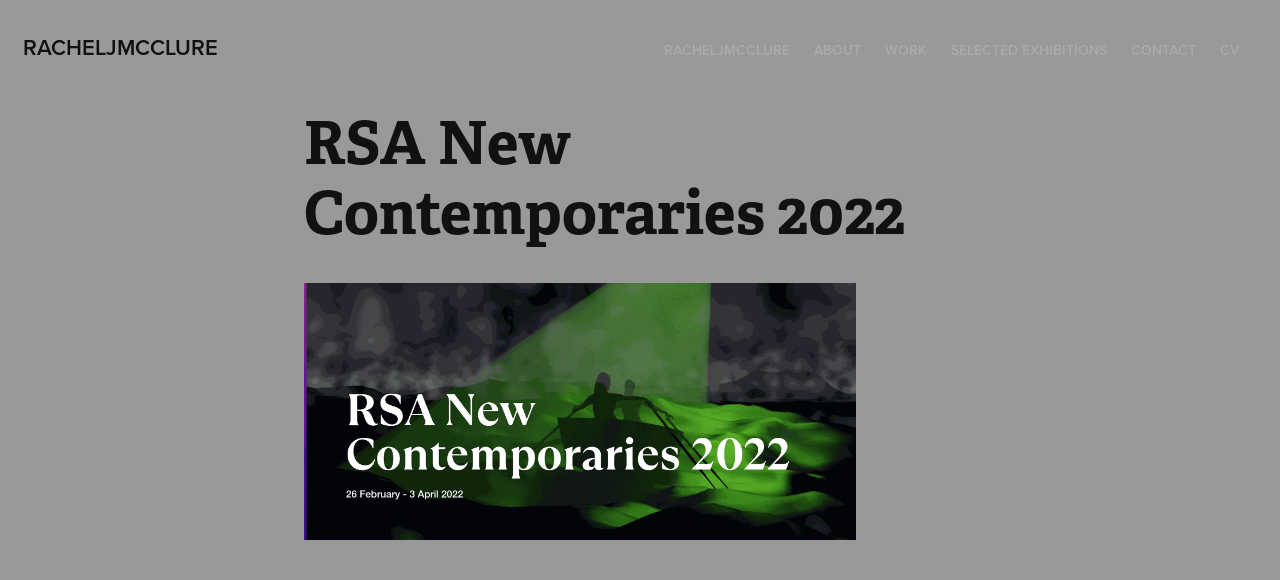

--- FILE ---
content_type: text/html; charset=utf-8
request_url: https://racheljmcclure.com/rsa-new-contemporaries-2022
body_size: 3064
content:
<!DOCTYPE HTML>
<html lang="en-US">
<head>
  <meta charset="UTF-8" />
  <meta name="viewport" content="width=device-width, initial-scale=1" />
      <meta name="twitter:card"  content="summary_large_image" />
      <meta name="twitter:site"  content="@AdobePortfolio" />
      <meta  property="og:title" content="Rachel McClure - RSA New Contemporaries 2022" />
      <meta  property="og:image" content="https://cdn.myportfolio.com/eb82779c-ef92-4593-9592-1a6d87ecbc1e/983128c2-5398-4349-ba4d-ef54fef79696_car_202x158.png?h=fe01612f699f4ea55429264c2d1e712b" />
      <link rel="icon" href="[data-uri]"  />
      <link rel="stylesheet" href="/dist/css/main.css" type="text/css" />
      <link rel="stylesheet" href="https://cdn.myportfolio.com/eb82779c-ef92-4593-9592-1a6d87ecbc1e/1096728680c1c6c331bdbca26ca3ee5a1725015001.css?h=7ac88c0aa75eba015c53b308adb40ba1" type="text/css" />
    <link rel="canonical" href="https://racheljmcclure.com/rsa-new-contemporaries-2022" />
      <title>Rachel McClure - RSA New Contemporaries 2022</title>
    <script type="text/javascript" src="//use.typekit.net/ik/[base64].js?cb=8dae7d4d979f383d5ca1dd118e49b6878a07c580" async onload="
    try {
      window.Typekit.load();
    } catch (e) {
      console.warn('Typekit not loaded.');
    }
    "></script>
</head>
  <body class="transition-enabled">  <div class='page-background-video page-background-video-with-panel'>
  </div>
  <div class="js-responsive-nav">
    <div class="responsive-nav has-social">
      <div class="close-responsive-click-area js-close-responsive-nav">
        <div class="close-responsive-button"></div>
      </div>
          <div class="nav-container">
            <nav data-hover-hint="nav">
      <div class="page-title">
        <a href="/racheljmcclure" >racheljmcclure</a>
      </div>
      <div class="page-title">
        <a href="/about" >about</a>
      </div>
                <div class="gallery-title"><a href="/work" >Work</a></div>
                <div class="gallery-title"><a href="/exhibitions" >Selected Exhibitions</a></div>
      <div class="page-title">
        <a href="/contact" >Contact</a>
      </div>
      <div class="page-title">
        <a href="/cv" >CV</a>
      </div>
                <div class="social pf-nav-social" data-hover-hint="navSocialIcons">
                  <ul>
                  </ul>
                </div>
            </nav>
          </div>
    </div>
  </div>
  <div class="site-wrap cfix js-site-wrap">
    <div class="site-container">
      <div class="site-content e2e-site-content">
        <header class="site-header">
          <div class="logo-container">
              <div class="logo-wrap" data-hover-hint="logo">
                    <div class="logo e2e-site-logo-text logo-text  ">
    <a href="/racheljmcclure" class="preserve-whitespace">racheljmcclure</a>

</div>
              </div>
  <div class="hamburger-click-area js-hamburger">
    <div class="hamburger">
      <i></i>
      <i></i>
      <i></i>
    </div>
  </div>
          </div>
              <div class="nav-container">
                <nav data-hover-hint="nav">
      <div class="page-title">
        <a href="/racheljmcclure" >racheljmcclure</a>
      </div>
      <div class="page-title">
        <a href="/about" >about</a>
      </div>
                <div class="gallery-title"><a href="/work" >Work</a></div>
                <div class="gallery-title"><a href="/exhibitions" >Selected Exhibitions</a></div>
      <div class="page-title">
        <a href="/contact" >Contact</a>
      </div>
      <div class="page-title">
        <a href="/cv" >CV</a>
      </div>
                    <div class="social pf-nav-social" data-hover-hint="navSocialIcons">
                      <ul>
                      </ul>
                    </div>
                </nav>
              </div>
        </header>
        <main>
  <div class="page-container" data-context="page.page.container" data-hover-hint="pageContainer">
    <section class="page standard-modules">
        <header class="page-header content" data-context="pages" data-identity="id:p623b093a7585bffc6dd1ee19e6b95b4e9feb36ca9f7923e1e9527" data-hover-hint="pageHeader" data-hover-hint-id="p623b093a7585bffc6dd1ee19e6b95b4e9feb36ca9f7923e1e9527">
            <h1 class="title preserve-whitespace e2e-site-logo-text">RSA New Contemporaries 2022</h1>
            <p class="description"></p>
        </header>
      <div class="page-content js-page-content" data-context="pages" data-identity="id:p623b093a7585bffc6dd1ee19e6b95b4e9feb36ca9f7923e1e9527">
        <div id="project-canvas" class="js-project-modules modules content">
          <div id="project-modules">
              
              <div class="project-module module image project-module-image js-js-project-module"  style="padding-top: px;
padding-bottom: px;
  width: 75%;
  float: left;
  clear: both;
">

  
    <a class="js-editable-link" href="https://www.royalscottishacademy.org/artists/1182-rachel-mcclure/" rel="external" target="_blank">
     <div class="js-lightbox" data-src="https://cdn.myportfolio.com/eb82779c-ef92-4593-9592-1a6d87ecbc1e/e268de66-1b6e-4f33-acc0-10c9dc2e0bc3.png?h=534ddcd3bd80e19120ad87a5cea04d6e">
           <img
             class="js-lazy e2e-site-project-module-image"
             src="[data-uri]"
             data-src="https://cdn.myportfolio.com/eb82779c-ef92-4593-9592-1a6d87ecbc1e/e268de66-1b6e-4f33-acc0-10c9dc2e0bc3_rw_1920.png?h=f5a4b3f38eedefe84754837601c5e9fd"
             data-srcset="https://cdn.myportfolio.com/eb82779c-ef92-4593-9592-1a6d87ecbc1e/e268de66-1b6e-4f33-acc0-10c9dc2e0bc3_rw_600.png?h=546853ecdfafb21fbaf580101932e86c 600w,https://cdn.myportfolio.com/eb82779c-ef92-4593-9592-1a6d87ecbc1e/e268de66-1b6e-4f33-acc0-10c9dc2e0bc3_rw_1200.png?h=a623b182ce10a1935ec2a79235c59e07 1200w,https://cdn.myportfolio.com/eb82779c-ef92-4593-9592-1a6d87ecbc1e/e268de66-1b6e-4f33-acc0-10c9dc2e0bc3_rw_1920.png?h=f5a4b3f38eedefe84754837601c5e9fd 1920w,"
             data-sizes="(max-width: 1920px) 100vw, 1920px"
             width="1920"
             height="0"
             style="padding-bottom: 46.5%; background: rgba(0, 0, 0, 0.03)"
             
           >
     </div>
    </a>
  

  

</div>

              
              
              
              
              
              
              
              
              
              
              
              
              
              <div class="project-module module text project-module-text align- js-project-module e2e-site-project-module-text">
  <div class="rich-text js-text-editable module-text"><div>https://www.royalscottishacademy.org/artists/1182-rachel-mcclure/</div><div><br></div></div>
</div>

              
              
              
              
          </div>
        </div>
      </div>
    </section>
        <section class="back-to-top" data-hover-hint="backToTop">
          <a href="#"><span class="arrow">&uarr;</span><span class="preserve-whitespace">Back to Top</span></a>
        </section>
        <a class="back-to-top-fixed js-back-to-top back-to-top-fixed-with-panel" data-hover-hint="backToTop" data-hover-hint-placement="top-start" href="#">
          <svg version="1.1" id="Layer_1" xmlns="http://www.w3.org/2000/svg" xmlns:xlink="http://www.w3.org/1999/xlink" x="0px" y="0px"
           viewBox="0 0 26 26" style="enable-background:new 0 0 26 26;" xml:space="preserve" class="icon icon-back-to-top">
          <g>
            <path d="M13.8,1.3L21.6,9c0.1,0.1,0.1,0.3,0.2,0.4c0.1,0.1,0.1,0.3,0.1,0.4s0,0.3-0.1,0.4c-0.1,0.1-0.1,0.3-0.3,0.4
              c-0.1,0.1-0.2,0.2-0.4,0.3c-0.2,0.1-0.3,0.1-0.4,0.1c-0.1,0-0.3,0-0.4-0.1c-0.2-0.1-0.3-0.2-0.4-0.3L14.2,5l0,19.1
              c0,0.2-0.1,0.3-0.1,0.5c0,0.1-0.1,0.3-0.3,0.4c-0.1,0.1-0.2,0.2-0.4,0.3c-0.1,0.1-0.3,0.1-0.5,0.1c-0.1,0-0.3,0-0.4-0.1
              c-0.1-0.1-0.3-0.1-0.4-0.3c-0.1-0.1-0.2-0.2-0.3-0.4c-0.1-0.1-0.1-0.3-0.1-0.5l0-19.1l-5.7,5.7C6,10.8,5.8,10.9,5.7,11
              c-0.1,0.1-0.3,0.1-0.4,0.1c-0.2,0-0.3,0-0.4-0.1c-0.1-0.1-0.3-0.2-0.4-0.3c-0.1-0.1-0.1-0.2-0.2-0.4C4.1,10.2,4,10.1,4.1,9.9
              c0-0.1,0-0.3,0.1-0.4c0-0.1,0.1-0.3,0.3-0.4l7.7-7.8c0.1,0,0.2-0.1,0.2-0.1c0,0,0.1-0.1,0.2-0.1c0.1,0,0.2,0,0.2-0.1
              c0.1,0,0.1,0,0.2,0c0,0,0.1,0,0.2,0c0.1,0,0.2,0,0.2,0.1c0.1,0,0.1,0.1,0.2,0.1C13.7,1.2,13.8,1.2,13.8,1.3z"/>
          </g>
          </svg>
        </a>
  </div>
              <footer class="site-footer" data-hover-hint="footer">
                <div class="footer-text">
                  Powered by <a href="http://portfolio.adobe.com" target="_blank">Adobe Portfolio</a>
                </div>
              </footer>
        </main>
      </div>
    </div>
  </div>
</body>
<script type="text/javascript">
  // fix for Safari's back/forward cache
  window.onpageshow = function(e) {
    if (e.persisted) { window.location.reload(); }
  };
</script>
  <script type="text/javascript">var __config__ = {"page_id":"p623b093a7585bffc6dd1ee19e6b95b4e9feb36ca9f7923e1e9527","theme":{"name":"geometric"},"pageTransition":true,"linkTransition":true,"disableDownload":false,"localizedValidationMessages":{"required":"This field is required","Email":"This field must be a valid email address"},"lightbox":{"enabled":true,"color":{"opacity":0.94,"hex":"#fff"}},"cookie_banner":{"enabled":false}};</script>
  <script type="text/javascript" src="/site/translations?cb=8dae7d4d979f383d5ca1dd118e49b6878a07c580"></script>
  <script type="text/javascript" src="/dist/js/main.js?cb=8dae7d4d979f383d5ca1dd118e49b6878a07c580"></script>
</html>
